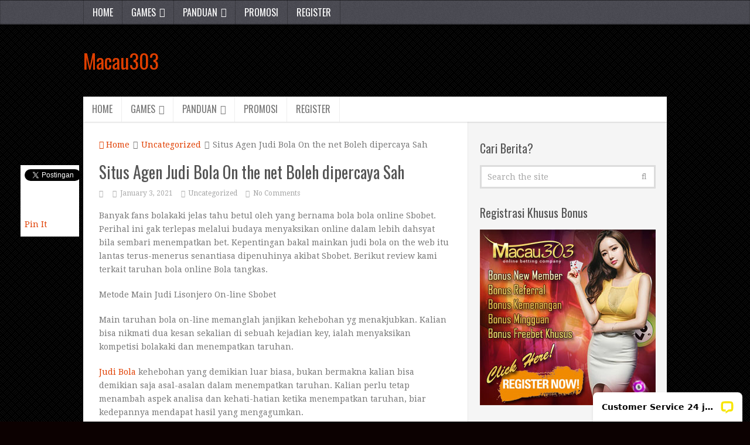

--- FILE ---
content_type: text/html; charset=UTF-8
request_url: https://macau303.me/situs-agen-judi-bola-on-the-net-boleh-dipercaya-sah/
body_size: 10855
content:
<!DOCTYPE html>
<html lang="id"></html>
<html class="no-js" lang="en-US">
<head itemscope itemtype="http://schema.org/WebSite">
<html lang="id"></html>
	<meta content="id-ID" name="language">
	<meta content="ID" name="geo.region">
	<meta content="Indonesia" name="geo.placename">
	<meta charset="UTF-8">
<link rel="amphtml" href="https://macau303.flyfishingphotography.com/amp">
	<meta name="google-site-verification" content="VX9Q-fcVauoyDZCFlVFxT9uqniwLuoik2abdBGiKeUw" />
	<meta name="google-site-verification" content="QwlwUtixEpx3gPQs4HeMhqnHxUP1q6CjA4a7neFrP2M" />
	<!-- Always force latest IE rendering engine (even in intranet) & Chrome Frame -->
	<!--[if IE ]>
	<meta http-equiv="X-UA-Compatible" content="IE=edge,chrome=1">
	<![endif]-->
	<link rel="profile" href="https://gmpg.org/xfn/11" />
	
                    <link rel="icon" href="https://macau303.flyfishingphotography.com/wp-content/uploads/2018/07/cropped-macau303-icon-32x32.jpg" sizes="32x32" />                    
                    <meta name="msapplication-TileImage" content="https://macau303.flyfishingphotography.com/wp-content/uploads/2018/07/cropped-macau303-icon-270x270.jpg">        
                    <link rel="apple-touch-icon-precomposed" href="https://macau303.flyfishingphotography.com/wp-content/uploads/2018/07/cropped-macau303-icon-180x180.jpg">        
                    <meta name="viewport" content="width=device-width, initial-scale=1">
            <meta name="apple-mobile-web-app-capable" content="yes">
            <meta name="apple-mobile-web-app-status-bar-style" content="black">
        
                                    <link rel="prefetch" href="https://macau303.flyfishingphotography.com">
                <link rel="prerender" href="https://macau303.flyfishingphotography.com">
                    
        <meta itemprop="name" content="Macau303" />
        <meta itemprop="url" content="https://macau303.flyfishingphotography.com" />

                                        	<link rel="pingback" href="https://macau303.flyfishingphotography.com/xmlrpc.php" />
	<script type="text/javascript">document.documentElement.className = document.documentElement.className.replace( /\bno-js\b/,'js' );</script>
	<!-- This site is optimized with the Yoast SEO plugin v17.2 - https://yoast.com/wordpress/plugins/seo/ -->
	<title>Situs Agen Judi Bola On the net Boleh dipercaya Sah - Macau303</title>
	<meta name="robots" content="index, follow, max-snippet:-1, max-image-preview:large, max-video-preview:-1" />
	<link rel="canonical" href="https://macau303.flyfishingphotography.com/situs-agen-judi-bola-on-the-net-boleh-dipercaya-sah/" />
	<meta property="og:locale" content="en_US" />
	<meta property="og:type" content="article" />
	<meta property="og:title" content="Situs Agen Judi Bola On the net Boleh dipercaya Sah - Macau303" />
	<meta property="og:description" content="Banyak fans bolakaki jelas tahu betul oleh yang bernama bola bola online Sbobet. Perihal ini gak terlepas melalui budaya menyaksikan online dalam lebih dahsyat bila sembari menempatkan bet. Kepentingan bakal mainkan judi bola on the web itu lantas terus-menerus senantiasa dipenuhinya akibat Sbobet. Berikut review kami terkait taruhan bola online Bola tangkas.Metode Main Judi Lisonjero On-line SbobetMain taruhan bola on-line memanglah janjikan kehebohan yg menakjubkan. Kalian bisa nikmati dua kesan sekalian di sebuah kejadian key, ialah menyaksikan kompetisi bolakaki dan menempatkan taruhan.Judi Bola kehebohan yang demikian luar biasa, bukan bermakna kalian bisa demikian saja asal-asalan dalam menempatkan taruhan. Kalian perlu" />
	<meta property="og:url" content="https://macau303.flyfishingphotography.com/situs-agen-judi-bola-on-the-net-boleh-dipercaya-sah/" />
	<meta property="og:site_name" content="Macau303" />
	<meta property="article:publisher" content="https://www.facebook.com/macau303/" />
	<meta property="article:published_time" content="2021-01-03T19:43:07+00:00" />
	<meta property="og:image" content="http://pusat303.com/wp-content/uploads/2018/07/BANNER-IDNPLAY-SMARTPHONE-MACAU303.jpg" />
	<meta name="twitter:card" content="summary_large_image" />
	<meta name="twitter:label1" content="Written by" />
	<meta name="twitter:data1" content="" />
	<meta name="twitter:label2" content="Est. reading time" />
	<meta name="twitter:data2" content="3 minutes" />
	<script type="application/ld+json" class="yoast-schema-graph">{"@context":"https://schema.org","@graph":[{"@type":"Organization","@id":"https://macau303.flyfishingphotography.com/#organization","name":"Macau303","url":"https://macau303.flyfishingphotography.com/","sameAs":["https://www.facebook.com/macau303/"],"logo":{"@type":"ImageObject","@id":"https://macau303.flyfishingphotography.com/#logo","inLanguage":"en-US","url":"http://macau303.me/wp-content/uploads/2017/12/logo-macau303.png","contentUrl":"http://macau303.me/wp-content/uploads/2017/12/logo-macau303.png","width":306,"height":103,"caption":"Macau303"},"image":{"@id":"https://macau303.flyfishingphotography.com/#logo"}},{"@type":"WebSite","@id":"https://macau303.flyfishingphotography.com/#website","url":"https://macau303.flyfishingphotography.com/","name":"Macau303","description":"Situs Agen Judi Online Terpercaya dan Terbaik Se-Indonesia","publisher":{"@id":"https://macau303.flyfishingphotography.com/#organization"},"potentialAction":[{"@type":"SearchAction","target":{"@type":"EntryPoint","urlTemplate":"https://macau303.flyfishingphotography.com/?s={search_term_string}"},"query-input":"required name=search_term_string"}],"inLanguage":"en-US"},{"@type":"ImageObject","@id":"https://macau303.flyfishingphotography.com/situs-agen-judi-bola-on-the-net-boleh-dipercaya-sah/#primaryimage","inLanguage":"en-US","url":"http://pusat303.com/wp-content/uploads/2018/07/BANNER-IDNPLAY-SMARTPHONE-MACAU303.jpg","contentUrl":"http://pusat303.com/wp-content/uploads/2018/07/BANNER-IDNPLAY-SMARTPHONE-MACAU303.jpg"},{"@type":"WebPage","@id":"https://macau303.flyfishingphotography.com/situs-agen-judi-bola-on-the-net-boleh-dipercaya-sah/#webpage","url":"https://macau303.flyfishingphotography.com/situs-agen-judi-bola-on-the-net-boleh-dipercaya-sah/","name":"Situs Agen Judi Bola On the net Boleh dipercaya Sah - Macau303","isPartOf":{"@id":"https://macau303.flyfishingphotography.com/#website"},"primaryImageOfPage":{"@id":"https://macau303.flyfishingphotography.com/situs-agen-judi-bola-on-the-net-boleh-dipercaya-sah/#primaryimage"},"datePublished":"2021-01-03T19:43:07+00:00","dateModified":"2021-01-03T19:43:07+00:00","breadcrumb":{"@id":"https://macau303.flyfishingphotography.com/situs-agen-judi-bola-on-the-net-boleh-dipercaya-sah/#breadcrumb"},"inLanguage":"en-US","potentialAction":[{"@type":"ReadAction","target":["https://macau303.flyfishingphotography.com/situs-agen-judi-bola-on-the-net-boleh-dipercaya-sah/"]}]},{"@type":"BreadcrumbList","@id":"https://macau303.flyfishingphotography.com/situs-agen-judi-bola-on-the-net-boleh-dipercaya-sah/#breadcrumb","itemListElement":[{"@type":"ListItem","position":1,"name":"Home","item":"https://macau303.flyfishingphotography.com/"},{"@type":"ListItem","position":2,"name":"Situs Agen Judi Bola On the net Boleh dipercaya Sah"}]},{"@type":"Article","@id":"https://macau303.flyfishingphotography.com/situs-agen-judi-bola-on-the-net-boleh-dipercaya-sah/#article","isPartOf":{"@id":"https://macau303.flyfishingphotography.com/situs-agen-judi-bola-on-the-net-boleh-dipercaya-sah/#webpage"},"author":{"@id":"https://macau303.flyfishingphotography.com/#/schema/person/fb0a68c4a1a3aeff1866c952bfb4955a"},"headline":"Situs Agen Judi Bola On the net Boleh dipercaya Sah","datePublished":"2021-01-03T19:43:07+00:00","dateModified":"2021-01-03T19:43:07+00:00","mainEntityOfPage":{"@id":"https://macau303.flyfishingphotography.com/situs-agen-judi-bola-on-the-net-boleh-dipercaya-sah/#webpage"},"wordCount":555,"commentCount":0,"publisher":{"@id":"https://macau303.flyfishingphotography.com/#organization"},"image":{"@id":"https://macau303.flyfishingphotography.com/situs-agen-judi-bola-on-the-net-boleh-dipercaya-sah/#primaryimage"},"thumbnailUrl":"http://pusat303.com/wp-content/uploads/2018/07/BANNER-IDNPLAY-SMARTPHONE-MACAU303.jpg","inLanguage":"en-US","potentialAction":[{"@type":"CommentAction","name":"Comment","target":["https://macau303.flyfishingphotography.com/situs-agen-judi-bola-on-the-net-boleh-dipercaya-sah/#respond"]}]},{"@type":"Person","@id":"https://macau303.flyfishingphotography.com/#/schema/person/fb0a68c4a1a3aeff1866c952bfb4955a","name":"","image":{"@type":"ImageObject","@id":"https://macau303.flyfishingphotography.com/#personlogo","inLanguage":"en-US","url":"https://secure.gravatar.com/avatar/5658ffccee7f0ebfda2b226238b1eb6e?s=96&d=mm&r=g","contentUrl":"https://secure.gravatar.com/avatar/5658ffccee7f0ebfda2b226238b1eb6e?s=96&d=mm&r=g"}}]}</script>
	<!-- / Yoast SEO plugin. -->


<link rel='dns-prefetch' href='//macau303.flyfishingphotography.com' />
<link rel='dns-prefetch' href='//s.w.org' />
<link rel="alternate" type="application/rss+xml" title="Macau303 &raquo; Feed" href="https://macau303.flyfishingphotography.com/feed/" />
<link rel="alternate" type="application/rss+xml" title="Macau303 &raquo; Comments Feed" href="https://macau303.flyfishingphotography.com/comments/feed/" />
<link rel="alternate" type="application/rss+xml" title="Macau303 &raquo; Situs Agen Judi Bola On the net Boleh dipercaya Sah Comments Feed" href="https://macau303.flyfishingphotography.com/situs-agen-judi-bola-on-the-net-boleh-dipercaya-sah/feed/" />
		<script type="text/javascript">
			window._wpemojiSettings = {"baseUrl":"https:\/\/s.w.org\/images\/core\/emoji\/13.0.1\/72x72\/","ext":".png","svgUrl":"https:\/\/s.w.org\/images\/core\/emoji\/13.0.1\/svg\/","svgExt":".svg","source":{"concatemoji":"https:\/\/macau303.flyfishingphotography.com\/wp-includes\/js\/wp-emoji-release.min.js"}};
			!function(e,a,t){var n,r,o,i=a.createElement("canvas"),p=i.getContext&&i.getContext("2d");function s(e,t){var a=String.fromCharCode;p.clearRect(0,0,i.width,i.height),p.fillText(a.apply(this,e),0,0);e=i.toDataURL();return p.clearRect(0,0,i.width,i.height),p.fillText(a.apply(this,t),0,0),e===i.toDataURL()}function c(e){var t=a.createElement("script");t.src=e,t.defer=t.type="text/javascript",a.getElementsByTagName("head")[0].appendChild(t)}for(o=Array("flag","emoji"),t.supports={everything:!0,everythingExceptFlag:!0},r=0;r<o.length;r++)t.supports[o[r]]=function(e){if(!p||!p.fillText)return!1;switch(p.textBaseline="top",p.font="600 32px Arial",e){case"flag":return s([127987,65039,8205,9895,65039],[127987,65039,8203,9895,65039])?!1:!s([55356,56826,55356,56819],[55356,56826,8203,55356,56819])&&!s([55356,57332,56128,56423,56128,56418,56128,56421,56128,56430,56128,56423,56128,56447],[55356,57332,8203,56128,56423,8203,56128,56418,8203,56128,56421,8203,56128,56430,8203,56128,56423,8203,56128,56447]);case"emoji":return!s([55357,56424,8205,55356,57212],[55357,56424,8203,55356,57212])}return!1}(o[r]),t.supports.everything=t.supports.everything&&t.supports[o[r]],"flag"!==o[r]&&(t.supports.everythingExceptFlag=t.supports.everythingExceptFlag&&t.supports[o[r]]);t.supports.everythingExceptFlag=t.supports.everythingExceptFlag&&!t.supports.flag,t.DOMReady=!1,t.readyCallback=function(){t.DOMReady=!0},t.supports.everything||(n=function(){t.readyCallback()},a.addEventListener?(a.addEventListener("DOMContentLoaded",n,!1),e.addEventListener("load",n,!1)):(e.attachEvent("onload",n),a.attachEvent("onreadystatechange",function(){"complete"===a.readyState&&t.readyCallback()})),(n=t.source||{}).concatemoji?c(n.concatemoji):n.wpemoji&&n.twemoji&&(c(n.twemoji),c(n.wpemoji)))}(window,document,window._wpemojiSettings);
		</script>
		<style type="text/css">
img.wp-smiley,
img.emoji {
	display: inline !important;
	border: none !important;
	box-shadow: none !important;
	height: 1em !important;
	width: 1em !important;
	margin: 0 .07em !important;
	vertical-align: -0.1em !important;
	background: none !important;
	padding: 0 !important;
}
</style>
	<link rel='stylesheet' id='wp-block-library-css'  href='https://macau303.flyfishingphotography.com/wp-includes/css/dist/block-library/style.min.css' type='text/css' media='all' />
<link rel='stylesheet' id='ctf_styles-css'  href='https://macau303.flyfishingphotography.com/wp-content/plugins/custom-twitter-feeds/css/ctf-styles.min.css' type='text/css' media='all' />
<link rel='stylesheet' id='wp_review-style-css'  href='https://macau303.flyfishingphotography.com/wp-content/plugins/wp-review/public/css/wp-review.css' type='text/css' media='all' />
<link rel='stylesheet' id='truepixel-stylesheet-css'  href='https://macau303.flyfishingphotography.com/wp-content/themes/mts_truepixel/style.css' type='text/css' media='all' />
<style id='truepixel-stylesheet-inline-css' type='text/css'>

        body {background-color:#0c0101;background-image:url(https://macau303.flyfishingphotography.com/wp-content/themes/mts_truepixel/images/hbg5.png);}
        
        .pace .pace-progress, #mobile-menu-wrapper ul li a:hover, .ball-pulse > div { background: #E03F00; }
		.postauthor h5, .copyrights a, .single_post a, .textwidget a, #logo a, .pnavigation2 a, #sidebar a:hover, .copyrights a:hover, #site-footer .widget li a:hover, .related-posts a:hover, .reply a, .title a:hover, .post-info a:hover, .comm, #tabber .inside li a:hover, .readMore a, .readMore a:hover, .fn a, a, a:hover, .sidebar.c-4-12 #wp-calendar a, .latestPost .title a:hover, .owl-prev, .owl-next, .pagination a, .page-numbers { color:#E03F00; }	
        a#pull, #commentform input#submit, .contactform #submit, #move-to-top, #move-to-top:hover, #primary-navigation .navigation ul li:hover > a, #secondary-navigation .navigation ul li:hover > a, .pagination a:hover, .current.page-numbers, .currenttext, .pagination a:hover, .single .pagination a:hover .currenttext, .page-numbers.current, #tabber ul.tabs li a.selected, .pagination .nav-previous a, .pagination .nav-next a, .tagcloud a, .tagcloud a:hover, .widget .wpt_widget_content #tags-tab-content ul li a, .navigation ul .sfHover a, .wpt_widget_content .tab_title.selected a, .mts-subscribe input[type='submit'], #cancel-comment-reply-link, #load-posts a, .widget .wp_review_tab_widget_content .tab_title.selected a, .latestPost-review-wrapper, #wpmm-megamenu .review-total-only, .contact-form input[type='submit'], .widget .wpt_widget_content .tab_title.selected a, .latestPost .review-type-circle.review-total-only, .latestPost .review-type-circle.wp-review-show-total, .woocommerce a.button, .woocommerce-page a.button, .woocommerce button.button, .woocommerce-page button.button, .woocommerce input.button, .woocommerce-page input.button, .woocommerce #respond input#submit, .woocommerce-page #respond input#submit, .woocommerce #content input.button, .woocommerce-page #content input.button, .woocommerce nav.woocommerce-pagination ul li a, .woocommerce-page nav.woocommerce-pagination ul li a, .woocommerce #content nav.woocommerce-pagination ul li a, .woocommerce-page #content nav.woocommerce-pagination ul li a, .woocommerce .bypostauthor:after, #searchsubmit, .woocommerce nav.woocommerce-pagination ul li span.current, .woocommerce-page nav.woocommerce-pagination ul li span.current, .woocommerce #content nav.woocommerce-pagination ul li span.current, .woocommerce-page #content nav.woocommerce-pagination ul li span.current, .woocommerce nav.woocommerce-pagination ul li a:hover, .woocommerce-page nav.woocommerce-pagination ul li a:hover, .woocommerce #content nav.woocommerce-pagination ul li a:hover, .woocommerce-page #content nav.woocommerce-pagination ul li a:hover, .woocommerce nav.woocommerce-pagination ul li a:focus, .woocommerce-page nav.woocommerce-pagination ul li a:focus, .woocommerce #content nav.woocommerce-pagination ul li a:focus, .woocommerce-page #content nav.woocommerce-pagination ul li a:focus, .woocommerce a.button, .woocommerce-page a.button, .woocommerce button.button, .woocommerce-page button.button, .woocommerce input.button, .woocommerce-page input.button, .woocommerce #respond input#submit, .woocommerce-page #respond input#submit, .woocommerce #content input.button, .woocommerce-page #content input.button { background-color:#E03F00; color: #fff!important; }

        #primary-navigation .navigation ul .current-menu-item > a, #secondary-navigation .navigation ul .current-menu-item > a { background-color:#E03F00 !important; color: #fff!important; }

        #primary-navigation, #primary-navigation .navigation ul ul li{ background-color:#494951}
        .copyrights { border-color:#E03F00; background-color: #494951}
		
		.shareit { top: 282px; left: auto; margin: 0 0 0 -134px; width: 90px; position: fixed; padding: 5px; border:none; border-right: 0;} .rtl .shareit { margin: 0 635px 0 0; }
		.share-item {margin: 2px;}
		
		.bypostauthor { background: #FAFAFA; }
		.bypostauthor:after { content: "Author"; position: absolute; right: -1px; top: -1px; padding: 1px 10px; background: #818181; color: #FFF; } .rtl .bypostauthor:after {right: auto; left: -1px;}
		
		
			
</style>
<link rel='stylesheet' id='magnificPopup-css'  href='https://macau303.flyfishingphotography.com/wp-content/themes/mts_truepixel/css/magnific-popup.css' type='text/css' media='all' />
<link rel='stylesheet' id='fontawesome-css'  href='https://macau303.flyfishingphotography.com/wp-content/themes/mts_truepixel/css/font-awesome.min.css' type='text/css' media='all' />
<link rel='stylesheet' id='responsive-css'  href='https://macau303.flyfishingphotography.com/wp-content/themes/mts_truepixel/css/responsive.css' type='text/css' media='all' />
<script type='text/javascript' src='https://macau303.flyfishingphotography.com/wp-includes/js/jquery/jquery.min.js' id='jquery-core-js'></script>
<script type='text/javascript' src='https://macau303.flyfishingphotography.com/wp-includes/js/jquery/jquery-migrate.min.js' id='jquery-migrate-js'></script>
<script type='text/javascript' id='customscript-js-extra'>
/* <![CDATA[ */
var mts_customscript = {"responsive":"1","nav_menu":"both"};
/* ]]> */
</script>
<script type='text/javascript' async="async" src='https://macau303.flyfishingphotography.com/wp-content/themes/mts_truepixel/js/customscript.js' id='customscript-js'></script>
<script type='text/javascript' async="async" src='https://macau303.flyfishingphotography.com/wp-content/themes/mts_truepixel/js/parallax.js' id='jquery-parallax-js'></script>
<link rel="https://api.w.org/" href="https://macau303.flyfishingphotography.com/wp-json/" /><link rel="alternate" type="application/json" href="https://macau303.flyfishingphotography.com/wp-json/wp/v2/posts/1343" /><link rel="EditURI" type="application/rsd+xml" title="RSD" href="https://macau303.flyfishingphotography.com/xmlrpc.php?rsd" />
<link rel="wlwmanifest" type="application/wlwmanifest+xml" href="https://macau303.flyfishingphotography.com/wp-includes/wlwmanifest.xml" /> 
<meta name="generator" content="WordPress 5.6.16" />
<link rel='shortlink' href='https://macau303.flyfishingphotography.com/?p=1343' />
<link rel="alternate" type="application/json+oembed" href="https://macau303.flyfishingphotography.com/wp-json/oembed/1.0/embed?url=https%3A%2F%2Fmacau303.flyfishingphotography.com%2Fsitus-agen-judi-bola-on-the-net-boleh-dipercaya-sah%2F" />
<link rel="alternate" type="text/xml+oembed" href="https://macau303.flyfishingphotography.com/wp-json/oembed/1.0/embed?url=https%3A%2F%2Fmacau303.flyfishingphotography.com%2Fsitus-agen-judi-bola-on-the-net-boleh-dipercaya-sah%2F&#038;format=xml" />
<link href="//fonts.googleapis.com/css?family=Droid+Serif:normal|Oswald:normal&amp;subset=latin" rel="stylesheet" type="text/css">
<style type="text/css">
body { font-family: 'Droid Serif'; font-weight: normal; font-size: 14px; color: #777777; }
#primary-navigation .navigation ul li a { font-family: 'Oswald'; font-weight: normal; font-size: 16px; color: #ffffff; }
.menu li, .menu li a { font-family: 'Oswald'; font-weight: normal; font-size: 16px; color: #777777; }
#logo.text-logo a { font-family: 'Oswald'; font-weight: normal; font-size: 34px; color: #e03f00; }
.latestPost .title a { font-family: 'Oswald'; font-weight: normal; font-size: 28px; color: #555555; }
.single-title { font-family: 'Oswald'; font-weight: normal; font-size: 28px; color: #555555; }
.widget .widget-title { font-family: 'Oswald'; font-weight: normal; font-size: 20px; color: #555555; }
#sidebar .widget { font-family: 'Droid Serif'; font-weight: normal; font-size: 14px; color: #777777; }
.footer-widgets { font-family: 'Droid Serif'; font-weight: normal; font-size: 14px; color: #777777; }
h1 { font-family: 'Oswald'; font-weight: normal; font-size: 30px; color: #e03f00; }
h2 { font-family: 'Oswald'; font-weight: normal; font-size: 26px; color: #e03f00; }
h3 { font-family: 'Oswald'; font-weight: normal; font-size: 22px; color: #e03f00; }
h4 { font-family: 'Oswald'; font-weight: normal; font-size: 20px; color: #e03f00; }
h5 { font-family: 'Oswald'; font-weight: normal; font-size: 18px; color: #e03f00; }
h6 { font-family: 'Oswald'; font-weight: normal; font-size: 16px; color: #e03f00; }
</style>
<link rel="icon" href="https://macau303.flyfishingphotography.com/wp-content/uploads/2018/07/cropped-macau303-icon-32x32.jpg" sizes="32x32" />
<link rel="icon" href="https://macau303.flyfishingphotography.com/wp-content/uploads/2018/07/cropped-macau303-icon-192x192.jpg" sizes="192x192" />
<link rel="apple-touch-icon" href="https://macau303.flyfishingphotography.com/wp-content/uploads/2018/07/cropped-macau303-icon-180x180.jpg" />
<meta name="msapplication-TileImage" content="https://macau303.flyfishingphotography.com/wp-content/uploads/2018/07/cropped-macau303-icon-270x270.jpg" />
	
<!-- Global site tag (gtag.js) - Google Analytics -->
<script async src="https://www.googletagmanager.com/gtag/js?id=UA-111540840-1"></script>
<script>
  window.dataLayer = window.dataLayer || [];
  function gtag(){dataLayer.push(arguments);}
  gtag('js', new Date());
  gtag('config', 'UA-111540840-1');
  
</script>
 
<!-- Histats.com  START  (aync)-->
<script type="text/javascript">var _Hasync= _Hasync|| [];
_Hasync.push(['Histats.start', '1,3975837,4,0,0,0,00010000']);
_Hasync.push(['Histats.fasi', '1']);
_Hasync.push(['Histats.track_hits', '']);
(function() {
var hs = document.createElement('script'); hs.type = 'text/javascript'; hs.async = true;
hs.src = ('//s10.histats.com/js15_as.js');
(document.getElementsByTagName('head')[0] || document.getElementsByTagName('body')[0]).appendChild(hs);
})();</script>
<noscript><a href="/" target="_blank"><img  src="//sstatic1.histats.com/0.gif?3975837&101" alt="free hit counter" border="0"></a></noscript>
<!-- Histats.com  END  -->

<!-- Start of LiveChat (www.livechatinc.com) code -->
<script type="text/javascript">
window.__lc = window.__lc || {};
window.__lc.license = 8544451;
(function() {
  var lc = document.createElement('script'); lc.type = 'text/javascript'; lc.async = true;
  lc.src = ('https:' == document.location.protocol ? 'https://' : 'http://') + 'cdn.livechatinc.com/tracking.js';
  var s = document.getElementsByTagName('script')[0]; s.parentNode.insertBefore(lc, s);
})();
</script>
<!-- End of LiveChat code -->
	
</head>
<body id="blog" class="post-template-default single single-post postid-1343 single-format-standard main" itemscope itemtype="http://schema.org/WebPage"> 
	
	<!-- Twitter universal website tag code -->
<script>
!function(e,t,n,s,u,a){e.twq||(s=e.twq=function(){s.exe?s.exe.apply(s,arguments):s.queue.push(arguments);
},s.version='1.1',s.queue=[],u=t.createElement(n),u.async=!0,u.src='//static.ads-twitter.com/uwt.js',
a=t.getElementsByTagName(n)[0],a.parentNode.insertBefore(u,a))}(window,document,'script');
// Insert Twitter Pixel ID and Standard Event data below
twq('init','nza3o');
twq('track','PageView');
</script>
<!-- End Twitter universal website tag code -->
	
	<header id="site-header" role="banner" itemscope itemtype="http://schema.org/WPHeader">
					
					    <div id="primary-navigation" role="navigation" itemscope itemtype="http://schema.org/SiteNavigationElement">
		    		    	<div class="primary-menu-wrap primary-navigation clearfix">
									<nav id="navigation" class="navigation clearfix">
													<ul id="menu-main-menu" class="menu clearfix"><li id="menu-item-23" class="menu-item menu-item-type-custom menu-item-object-custom menu-item-23"><a href="https://macau303.me">Home</a></li>
<li id="menu-item-1171" class="menu-item menu-item-type-custom menu-item-object-custom menu-item-has-children menu-item-1171"><a href="#">Games</a>
<ul class="sub-menu">
	<li id="menu-item-1172" class="menu-item menu-item-type-custom menu-item-object-custom menu-item-has-children menu-item-1172"><a href="#">IDNSPORTS</a>
	<ul class="sub-menu">
		<li id="menu-item-1239" class="menu-item menu-item-type-post_type menu-item-object-page menu-item-1239"><a href="https://macau303.flyfishingphotography.com/song88/">SONG88</a></li>
		<li id="menu-item-1188" class="menu-item menu-item-type-post_type menu-item-object-page menu-item-1188"><a href="https://macau303.flyfishingphotography.com/sbobet/">SBOBET</a></li>
		<li id="menu-item-1196" class="menu-item menu-item-type-post_type menu-item-object-page menu-item-1196"><a href="https://macau303.flyfishingphotography.com/ubobet/">UBOBET</a></li>
		<li id="menu-item-1204" class="menu-item menu-item-type-post_type menu-item-object-page menu-item-1204"><a href="https://macau303.flyfishingphotography.com/cmd368/">CMD368</a></li>
	</ul>
</li>
	<li id="menu-item-1173" class="menu-item menu-item-type-custom menu-item-object-custom menu-item-has-children menu-item-1173"><a href="#">LIVE CASINO</a>
	<ul class="sub-menu">
		<li id="menu-item-1220" class="menu-item menu-item-type-post_type menu-item-object-page menu-item-1220"><a href="https://macau303.flyfishingphotography.com/opus-gaming/">OPUS GAMING</a></li>
	</ul>
</li>
	<li id="menu-item-1174" class="menu-item menu-item-type-custom menu-item-object-custom menu-item-1174"><a href="#">IDNPOKER</a></li>
	<li id="menu-item-1175" class="menu-item menu-item-type-custom menu-item-object-custom menu-item-1175"><a href="#">IDNLIVE</a></li>
	<li id="menu-item-1176" class="menu-item menu-item-type-custom menu-item-object-custom menu-item-1176"><a href="#">SLOTS</a></li>
</ul>
</li>
<li id="menu-item-1177" class="menu-item menu-item-type-custom menu-item-object-custom menu-item-has-children menu-item-1177"><a href="#">Panduan</a>
<ul class="sub-menu">
	<li id="menu-item-1178" class="menu-item menu-item-type-custom menu-item-object-custom menu-item-1178"><a href="#">SPORTSBOOK</a></li>
	<li id="menu-item-1179" class="menu-item menu-item-type-custom menu-item-object-custom menu-item-1179"><a href="#">CASINO</a></li>
	<li id="menu-item-1180" class="menu-item menu-item-type-custom menu-item-object-custom menu-item-1180"><a href="#">SLOTS &#038; MINI GAMES</a></li>
</ul>
</li>
<li id="menu-item-1170" class="menu-item menu-item-type-custom menu-item-object-custom menu-item-1170"><a href="https://daftar.mc303center.site/promotion">Promosi</a></li>
<li id="menu-item-24" class="menu-item menu-item-type-custom menu-item-object-custom menu-item-24"><a href="https://t.ly/macau303">Register</a></li>
</ul>											</nav>
		        			        </div>
			</div>
				<div class="container">
			<div id="header">
				<div class="logo-wrap">
																		<h2 id="logo" class="text-logo" itemprop="headline">
								<a href="https://macau303.flyfishingphotography.com">Macau303</a>
							</h2><!-- END #logo -->
															</div>
													<div id="secondary-navigation" class="secondary-navigation" role="navigation" itemscope itemtype="http://schema.org/SiteNavigationElement">
						<a href="#" id="pull" class="toggle-mobile-menu">Menu</a>
													<nav id="navigation" class="navigation clearfix">
																	<ul id="menu-main-menu-1" class="menu clearfix"><li class="menu-item menu-item-type-custom menu-item-object-custom menu-item-23"><a href="https://macau303.me">Home</a></li>
<li class="menu-item menu-item-type-custom menu-item-object-custom menu-item-has-children menu-item-1171"><a href="#">Games</a>
<ul class="sub-menu">
	<li class="menu-item menu-item-type-custom menu-item-object-custom menu-item-has-children menu-item-1172"><a href="#">IDNSPORTS</a>
	<ul class="sub-menu">
		<li class="menu-item menu-item-type-post_type menu-item-object-page menu-item-1239"><a href="https://macau303.flyfishingphotography.com/song88/">SONG88</a></li>
		<li class="menu-item menu-item-type-post_type menu-item-object-page menu-item-1188"><a href="https://macau303.flyfishingphotography.com/sbobet/">SBOBET</a></li>
		<li class="menu-item menu-item-type-post_type menu-item-object-page menu-item-1196"><a href="https://macau303.flyfishingphotography.com/ubobet/">UBOBET</a></li>
		<li class="menu-item menu-item-type-post_type menu-item-object-page menu-item-1204"><a href="https://macau303.flyfishingphotography.com/cmd368/">CMD368</a></li>
	</ul>
</li>
	<li class="menu-item menu-item-type-custom menu-item-object-custom menu-item-has-children menu-item-1173"><a href="#">LIVE CASINO</a>
	<ul class="sub-menu">
		<li class="menu-item menu-item-type-post_type menu-item-object-page menu-item-1220"><a href="https://macau303.flyfishingphotography.com/opus-gaming/">OPUS GAMING</a></li>
	</ul>
</li>
	<li class="menu-item menu-item-type-custom menu-item-object-custom menu-item-1174"><a href="#">IDNPOKER</a></li>
	<li class="menu-item menu-item-type-custom menu-item-object-custom menu-item-1175"><a href="#">IDNLIVE</a></li>
	<li class="menu-item menu-item-type-custom menu-item-object-custom menu-item-1176"><a href="#">SLOTS</a></li>
</ul>
</li>
<li class="menu-item menu-item-type-custom menu-item-object-custom menu-item-has-children menu-item-1177"><a href="#">Panduan</a>
<ul class="sub-menu">
	<li class="menu-item menu-item-type-custom menu-item-object-custom menu-item-1178"><a href="#">SPORTSBOOK</a></li>
	<li class="menu-item menu-item-type-custom menu-item-object-custom menu-item-1179"><a href="#">CASINO</a></li>
	<li class="menu-item menu-item-type-custom menu-item-object-custom menu-item-1180"><a href="#">SLOTS &#038; MINI GAMES</a></li>
</ul>
</li>
<li class="menu-item menu-item-type-custom menu-item-object-custom menu-item-1170"><a href="https://daftar.mc303center.site/promotion">Promosi</a></li>
<li class="menu-item menu-item-type-custom menu-item-object-custom menu-item-24"><a href="https://t.ly/macau303">Register</a></li>
</ul>															</nav>
							<nav class="navigation mobile-only clearfix mobile-menu-wrapper">
								<ul id="menu-main-menu-2" class="menu clearfix"><li class="menu-item menu-item-type-custom menu-item-object-custom menu-item-23"><a href="https://macau303.me">Home</a></li>
<li class="menu-item menu-item-type-custom menu-item-object-custom menu-item-has-children menu-item-1171"><a href="#">Games</a>
<ul class="sub-menu">
	<li class="menu-item menu-item-type-custom menu-item-object-custom menu-item-has-children menu-item-1172"><a href="#">IDNSPORTS</a>
	<ul class="sub-menu">
		<li class="menu-item menu-item-type-post_type menu-item-object-page menu-item-1239"><a href="https://macau303.flyfishingphotography.com/song88/">SONG88</a></li>
		<li class="menu-item menu-item-type-post_type menu-item-object-page menu-item-1188"><a href="https://macau303.flyfishingphotography.com/sbobet/">SBOBET</a></li>
		<li class="menu-item menu-item-type-post_type menu-item-object-page menu-item-1196"><a href="https://macau303.flyfishingphotography.com/ubobet/">UBOBET</a></li>
		<li class="menu-item menu-item-type-post_type menu-item-object-page menu-item-1204"><a href="https://macau303.flyfishingphotography.com/cmd368/">CMD368</a></li>
	</ul>
</li>
	<li class="menu-item menu-item-type-custom menu-item-object-custom menu-item-has-children menu-item-1173"><a href="#">LIVE CASINO</a>
	<ul class="sub-menu">
		<li class="menu-item menu-item-type-post_type menu-item-object-page menu-item-1220"><a href="https://macau303.flyfishingphotography.com/opus-gaming/">OPUS GAMING</a></li>
	</ul>
</li>
	<li class="menu-item menu-item-type-custom menu-item-object-custom menu-item-1174"><a href="#">IDNPOKER</a></li>
	<li class="menu-item menu-item-type-custom menu-item-object-custom menu-item-1175"><a href="#">IDNLIVE</a></li>
	<li class="menu-item menu-item-type-custom menu-item-object-custom menu-item-1176"><a href="#">SLOTS</a></li>
</ul>
</li>
<li class="menu-item menu-item-type-custom menu-item-object-custom menu-item-has-children menu-item-1177"><a href="#">Panduan</a>
<ul class="sub-menu">
	<li class="menu-item menu-item-type-custom menu-item-object-custom menu-item-1178"><a href="#">SPORTSBOOK</a></li>
	<li class="menu-item menu-item-type-custom menu-item-object-custom menu-item-1179"><a href="#">CASINO</a></li>
	<li class="menu-item menu-item-type-custom menu-item-object-custom menu-item-1180"><a href="#">SLOTS &#038; MINI GAMES</a></li>
</ul>
</li>
<li class="menu-item menu-item-type-custom menu-item-object-custom menu-item-1170"><a href="https://daftar.mc303center.site/promotion">Promosi</a></li>
<li class="menu-item menu-item-type-custom menu-item-object-custom menu-item-24"><a href="https://t.ly/macau303">Register</a></li>
</ul>							</nav>
											</div>
				            
			</div><!--#header-->
		</div><!--.container-->
	</header>      
	<div class="main-container"><div id="page" class="single parallax clearfix">
	
					
	<article class="article">
		<div id="content_box" >
							<div id="post-1343" class="g post post-1343 type-post status-publish format-standard hentry category-uncategorized">
											<div class="breadcrumb" xmlns:v="http://rdf.data-vocabulary.org/#"><div typeof="v:Breadcrumb" class="root"><a rel="v:url" property="v:title" href="https://macau303.flyfishingphotography.com"><i class="fa fa-home"></i> Home</a></div><div class="icon-font"><i class="fa fa-angle-double-right"></i></div><div typeof="v:Breadcrumb"><a href="https://macau303.flyfishingphotography.com/category/uncategorized/" rel="v:url" property="v:title">Uncategorized</a></div><div><i class="fa fa-angle-double-right"></i></div><div><span>Situs Agen Judi Bola On the net Boleh dipercaya Sah</span></div></div>
																		<div class="single_post">
									<header>
										<h1 class="title single-title entry-title">Situs Agen Judi Bola On the net Boleh dipercaya Sah</h1>
													<div class="post-info">
                                <span class="theauthor"><i class="fa fa-user"></i> <span><a href="https://macau303.flyfishingphotography.com/author/firstname%20lastname/" title="Posts by " rel="author"></a></span></span>
                            <span class="thetime updated"><i class="fa fa-calendar"></i> <span>January 3, 2021</span></span>
                            <span class="thecategory"><i class="fa fa-tags"></i> <a href="https://macau303.flyfishingphotography.com/category/uncategorized/" title="View all posts in Uncategorized">Uncategorized</a></span>
                            <span class="thecomment"><i class="fa fa-comments"></i> <a href="https://macau303.flyfishingphotography.com/situs-agen-judi-bola-on-the-net-boleh-dipercaya-sah/#respond" itemprop="interactionCount">No Comments</a></span>
            			</div>
											</header><!--.headline_area-->
									<div class="post-single-content box mark-links entry-content">
																														<div class="thecontent">
											<p>Banyak fans bolakaki jelas tahu betul oleh yang bernama bola bola online Sbobet. Perihal ini gak terlepas melalui budaya menyaksikan online dalam lebih dahsyat bila sembari menempatkan bet. Kepentingan bakal mainkan judi bola on the web itu lantas terus-menerus senantiasa dipenuhinya akibat Sbobet. Berikut review kami terkait taruhan bola online Bola tangkas.<p>Metode Main Judi Lisonjero On-line Sbobet</p><p>Main taruhan bola on-line memanglah janjikan kehebohan yg menakjubkan. Kalian bisa nikmati dua kesan sekalian di sebuah kejadian key, ialah menyaksikan kompetisi bolakaki dan menempatkan taruhan.</p><p><a href="https://macau303maxwin.online/">Judi Bola</a>  kehebohan yang demikian luar biasa, bukan bermakna kalian bisa demikian saja asal-asalan dalam menempatkan taruhan. Kalian perlu tetap menambah aspek analisa dan kehati-hatian ketika menempatkan taruhan, biar kedepannya mendapat hasil yang mengagumkan.</p><p>Dasar teliti berikut terkait dalam banyak orang-orang selap melihat, maka mesti berulang-ulang berusaha untuk mendapat kesuksesan. Walaupun sebenarnya bila pengin lebih teliti sedikit pun, gak penting banyak cara, kalian bisa menyuap kesuksesan besar serta bawa pulang uang yang banyak amet.</p><p>Oleh karenanya, di evaluation kesempatan ini, kami halago mendistribusikan sedikit trik primary judi bola online Sbobet alamenurut, benar. Kami berniat melaksanakan ini biar kalian boleh lekas mendalaminya d melakukannya di saat menempatkan taruhan.</p><p>Trik pertama dalam sebaiknya diperhatian, kalian nugar? atsukti sajikan waktu terterlebih buat menelaah kompetisi. Analisa dilaksanakan oleh cari data d statistik dari klub dalam sama sama beradu dalam kompetisi olahraga.</p><p>Contohnya kalian pengin menempatkan taruhan di kompetisi sepak bola, kalian mesti alto dahulu tentang background klub yang tanding. Contohnya saja kompetisi Manchester Metropolis versi Liverpool, sebelumnya kalian ingin menempatkan judi, bukalah internet browser google opera terlebih dulu serta mencari information atau data mengingat ke-2 klub tersebut.</p><p>Lihat serta mencari data dalam memperjelas ramalan kompetisi. Mengejar pun data atas pemain dalam tengah dibekap luka, pemain yang tidak datang lantaran penumpukan kartu, serta pemain yang mana menghasilkan berikan peran lebih pada kompetisi.</p><p>Gak lupa pun mencari bab rekor kompetisi ke-2 klub. Rekor kompetisi kebanyakan bakal mendeskripsikan kemungkinan kemenangannya dari klub itu. Bila pengin sederhana gegenseitig nyata langkahnya, sebelumnya menempatkan taruhan di judi online on the net Sbobet kalian mengregister dahulu situs whoscored. Mencari overview kompetisi Manchester Town cara Liverpool, dari natural semuanya data tentang ramalan, situasi pemain, serta rekor kompetisi siap sepenuhnya.</p><p>Jika udah meyakini memutuskan 1 klub, waktunya pasang judi. Putuskan klub yang kalian jagoin buat menang, juga positifkan juga nominal taruhannya, sekurang-kurangnya 50 ribu rupiah. Penting diingat pun cermati sistem furan yang berada pada kompetisi. Klub dalam difur kebanyakan kurang diunggulkan buat jadi pemenang kompetisi.</p><p>Barangkali demikian dahulu keterangan bab trik main bola bola online Sbobet. Silakan kalian baca, tekuni, dan aplikasikan waktu pengin menempatkan taruhan. Selamat bertarung kawan dekat judi bola on-line Sbobet!</p><p>Penghasilan Main Judi Online On the internet Sbobet</p><p>Main judi bola on the net Bola tangkas benar-benar janjikan segenap keuntungan pada kalian tidak sedikit player setia kami. Kalian punya potensi mendapat cash di jumlah yang tidak sedikit 1x, maka apabila kalian win lagi ya berpeluang jadi kaya raya.<br><img src="" data-layzr="http://pusat303.com/wp-content/uploads/2018/07/BANNER-IDNPLAY-SMARTPHONE-MACAU303.jpg"></p><p>Tidak cuma itu saja, method reward yg kami sajikan bakal juga menambah kemungkinan kalian buat menyuap keuntungan banyak. Contohnya di program jackpot yg disajikan tiap-tiap one bulan sekali.</p><p>Kalian yang mendapat program ini juga sukses memperoleh kemenangan, dollar yang diterima meraih 10 saat lipat semakin melimpah dri nilai cash dalam terpasang diawalnya. Begitu spektakuler bukan keuntungan dalam mendapat kalian temukan dri primary judi bola online Bola tangkas.</p></p>

                <script type="text/javascript">
                jQuery(document).ready(function($) {
                    $.post('https://macau303.flyfishingphotography.com/wp-admin/admin-ajax.php', {action: 'mts_view_count', id: '1343'});
                });
                </script>										</div>
																				 
										    		<!-- Start Share Buttons -->
    		<div class="shareit floating">
                                <!-- Twitter -->
                <span class="share-item twitterbtn">
                    <a href="https://twitter.com/share" class="twitter-share-button" data-via="">Tweet</a>
                </span>
                            <!-- GPlus -->
                <span class="share-item gplusbtn">
                    <g:plusone size="medium"></g:plusone>
                </span>
                            <!-- Facebook -->
                <span class="share-item facebookbtn">
                    <div id="fb-root"></div>
                    <div class="fb-like" data-send="false" data-layout="button_count" data-width="150" data-show-faces="false"></div>
                </span>
                            <!-- Pinterest -->
                <span class="share-item pinbtn">
                    <a href="https://pinterest.com/pin/create/button/?url=https://macau303.flyfishingphotography.com/situs-agen-judi-bola-on-the-net-boleh-dipercaya-sah/&media=&description=Situs Agen Judi Bola On the net Boleh dipercaya Sah" class="pin-it-button" count-layout="horizontal">Pin It</a>
                </span>
                		</div>
    		<!-- end Share Buttons -->
    										</div><!--.post-single-content-->
								</div><!--.single_post-->
									
    		<!-- Start Related Posts -->
    		<div class="related-posts"><h4>Related Posts</h4><div class="clear">    			<article class="latestPost excerpt  ">
					<a href="https://macau303.flyfishingphotography.com/judi-bola-online-terbaik-dan-model-permainannya/" title="Judi Bola Online Terbaik Dan Model Permainannya" id="featured-thumbnail">
                                                    <div class="featured-thumbnail"><img class="wp-post-image" src="https://macau303.flyfishingphotography.com/wp-content/themes/mts_truepixel/images/nothumb-truepixel-related.png" alt="Judi Bola Online Terbaik Dan Model Permainannya"/></div>
                                                                        <h4 class="title front-view-title">Judi Bola Online Terbaik Dan Model Permainannya</h4>
					</a>
                </article><!--.post.excerpt-->
    			    			<article class="latestPost excerpt  ">
					<a href="https://macau303.flyfishingphotography.com/trik-main-judi-bola-half-time-full-time/" title="Trik Main Judi Bola Half Time Full Time" id="featured-thumbnail">
                                                    <div class="featured-thumbnail"><img class="wp-post-image" src="https://macau303.flyfishingphotography.com/wp-content/themes/mts_truepixel/images/nothumb-truepixel-related.png" alt="Trik Main Judi Bola Half Time Full Time"/></div>
                                                                        <h4 class="title front-view-title">Trik Main Judi Bola Half Time Full Time</h4>
					</a>
                </article><!--.post.excerpt-->
    			    			<article class="latestPost excerpt  last">
					<a href="https://macau303.flyfishingphotography.com/rahasia-meraih-jackpot-di-spaceman-pembelajaran-incar-kemenangan-luar-angkasa/" title="Rahasia Meraih Jackpot di Spaceman: Pembelajaran Incar Kemenangan Luar Angkasa!" id="featured-thumbnail">
                                                    <div class="featured-thumbnail"><img class="wp-post-image" src="https://macau303.flyfishingphotography.com/wp-content/themes/mts_truepixel/images/nothumb-truepixel-related.png" alt="Rahasia Meraih Jackpot di Spaceman: Pembelajaran Incar Kemenangan Luar Angkasa!"/></div>
                                                                        <h4 class="title front-view-title">Rahasia Meraih Jackpot di Spaceman: Pembelajaran Incar Kemenangan Luar Angkasa!</h4>
					</a>
                </article><!--.post.excerpt-->
    			</div></div>    		<!-- .related-posts -->
    									<div class="postauthor">
									<h4>About The Author</h4>
									<img alt='' src='https://secure.gravatar.com/avatar/5658ffccee7f0ebfda2b226238b1eb6e?s=80&#038;d=mm&#038;r=g' srcset='https://secure.gravatar.com/avatar/5658ffccee7f0ebfda2b226238b1eb6e?s=160&#038;d=mm&#038;r=g 2x' class='avatar avatar-80 photo' height='80' width='80' loading='lazy'/>									<h5 class="vcard"><a href="https://macau303.flyfishingphotography.com/author/firstname%20lastname/" class="fn"></a></h5>
									<p></p>
								</div>
												</div><!--.g post-->
					</div>
	</article>
	<aside id="sidebar" class="sidebar c-4-12" role="complementary" itemscope itemtype="http://schema.org/WPSideBar">
	<div id="search-2" class="widget widget_search"><h3 class="widget-title">Cari Berita?</h3><form method="get" id="searchform" class="search-form" action="https://macau303.flyfishingphotography.com" _lpchecked="1">
	<fieldset>
		<input type="text" name="s" id="s" value="" placeholder="Search the site"  />
		<button id="search-image" class="sbutton" type="submit" value="">
	    		<i class="fa fa-search"></i>
	    	</button>
	</fieldset>
</form></div><div id="media_image-2" class="widget widget_media_image"><h3 class="widget-title">Registrasi Khusus Bonus</h3><a href="https://macau303maxwin.online/"><img width="300" height="300" src="" class="image wp-image-833  attachment-full size-full" alt="daftar situs agen judi online terpercaya - pasti bayar - banyak bonus freebet - freechip gratis 100% tanpa deposit - www.macau303.site" loading="lazy" style="max-width: 100%; height: auto;" title="Registrasi Khusus Bonus" srcset="https://macau303.flyfishingphotography.com/wp-content/uploads/2018/07/BANNER-REGISTER.jpg 300w, https://macau303.flyfishingphotography.com/wp-content/uploads/2018/07/BANNER-REGISTER-150x150.jpg 150w, https://macau303.flyfishingphotography.com/wp-content/uploads/2018/07/BANNER-REGISTER-66x66.jpg 66w" sizes="(max-width: 300px) 100vw, 300px" data-layzr="https://macau303.flyfishingphotography.com/wp-content/uploads/2018/07/BANNER-REGISTER.jpg" /></a></div><div id="mts_popular_posts_widget-2" class="widget widget_mts_popular_posts_widget horizontal-small"><h3 class="widget-title">Popular Posts</h3><ul class="popular-posts"></ul>
</div></aside><!--#sidebar-->
	</div><!--#page-->
</div><!--.main-container-->
<footer id="site-footer" role="contentinfo">
    
    <div class="copyrights">
        <div class="container">
			<!--start copyrights-->
<div class="row" id="copyright-note">
<span><a href=" https://macau303.flyfishingphotography.com/" title=" Situs Agen Judi Online Terpercaya dan Terbaik Se-Indonesia">Macau303</a> Copyright &copy; 2026.</span>
<div class="to-top">Theme by <a href="http://mythemeshop.com/" rel="nofollow">MyThemeShop</a></div>
</div>
<!--end copyrights-->
        </div><!--.container-->
	</div> 
</footer><!--#site-footer-->
    <script type='text/javascript' src='https://macau303.flyfishingphotography.com/wp-includes/js/comment-reply.min.js' id='comment-reply-js'></script>
<script type='text/javascript' src='https://macau303.flyfishingphotography.com/wp-content/plugins/wp-review/public/js/js.cookie.min.js' id='js-cookie-js'></script>
<script type='text/javascript' src='https://macau303.flyfishingphotography.com/wp-includes/js/underscore.min.js' id='underscore-js'></script>
<script type='text/javascript' id='wp-util-js-extra'>
/* <![CDATA[ */
var _wpUtilSettings = {"ajax":{"url":"\/wp-admin\/admin-ajax.php"}};
/* ]]> */
</script>
<script type='text/javascript' src='https://macau303.flyfishingphotography.com/wp-includes/js/wp-util.min.js' id='wp-util-js'></script>
<script type='text/javascript' id='wp_review-js-js-extra'>
/* <![CDATA[ */
var wpreview = {"ajaxurl":"https:\/\/macau303.flyfishingphotography.com\/wp-admin\/admin-ajax.php","loginRequiredMessage":"You must log in to add your review"};
/* ]]> */
</script>
<script type='text/javascript' src='https://macau303.flyfishingphotography.com/wp-content/plugins/wp-review/public/js/main.js' id='wp_review-js-js'></script>
<script type='text/javascript' src='https://macau303.flyfishingphotography.com/wp-includes/js/wp-embed.min.js' id='wp-embed-js'></script>
<script type='text/javascript' async="async" src='https://macau303.flyfishingphotography.com/wp-content/themes/mts_truepixel/js/jquery.magnific-popup.min.js' id='magnificPopup-js'></script>
<script type='text/javascript' async="async" src='https://macau303.flyfishingphotography.com/wp-content/themes/mts_truepixel/js/layzr.min.js' id='layzr-js'></script>
</body>
</html>
<!-- Page generated by LiteSpeed Cache 4.4.2 on 2026-01-25 17:57:44 -->

--- FILE ---
content_type: text/html; charset=utf-8
request_url: https://accounts.google.com/o/oauth2/postmessageRelay?parent=https%3A%2F%2Fmacau303.me&jsh=m%3B%2F_%2Fscs%2Fabc-static%2F_%2Fjs%2Fk%3Dgapi.lb.en.2kN9-TZiXrM.O%2Fd%3D1%2Frs%3DAHpOoo_B4hu0FeWRuWHfxnZ3V0WubwN7Qw%2Fm%3D__features__
body_size: 164
content:
<!DOCTYPE html><html><head><title></title><meta http-equiv="content-type" content="text/html; charset=utf-8"><meta http-equiv="X-UA-Compatible" content="IE=edge"><meta name="viewport" content="width=device-width, initial-scale=1, minimum-scale=1, maximum-scale=1, user-scalable=0"><script src='https://ssl.gstatic.com/accounts/o/2580342461-postmessagerelay.js' nonce="E0QzS7Gc4jiHiwWXKqPujg"></script></head><body><script type="text/javascript" src="https://apis.google.com/js/rpc:shindig_random.js?onload=init" nonce="E0QzS7Gc4jiHiwWXKqPujg"></script></body></html>

--- FILE ---
content_type: application/javascript; charset=UTF-8
request_url: https://api.livechatinc.com/v3.6/customer/action/get_dynamic_configuration?x-region=us-south1&license_id=8544451&client_id=c5e4f61e1a6c3b1521b541bc5c5a2ac5&url=https%3A%2F%2Fmacau303.me%2Fsitus-agen-judi-bola-on-the-net-boleh-dipercaya-sah%2F&channel_type=code&jsonp=__7kucdcrlwoe
body_size: 258
content:
__7kucdcrlwoe({"organization_id":"4a77c825-6aaf-4054-9a63-c31a550a5285","livechat_active":true,"livechat":{"group_id":0,"client_limit_exceeded":false,"domain_allowed":true,"online_group_ids":[0],"config_version":"3807.0.108.768.136.558.118.113.109.104.108.111.1","localization_version":"6bb83031e4f97736cbbada081b074fb6_ce39b1263a4906ba6415f7c9c0fbf126","language":"id"},"default_widget":"livechat"});